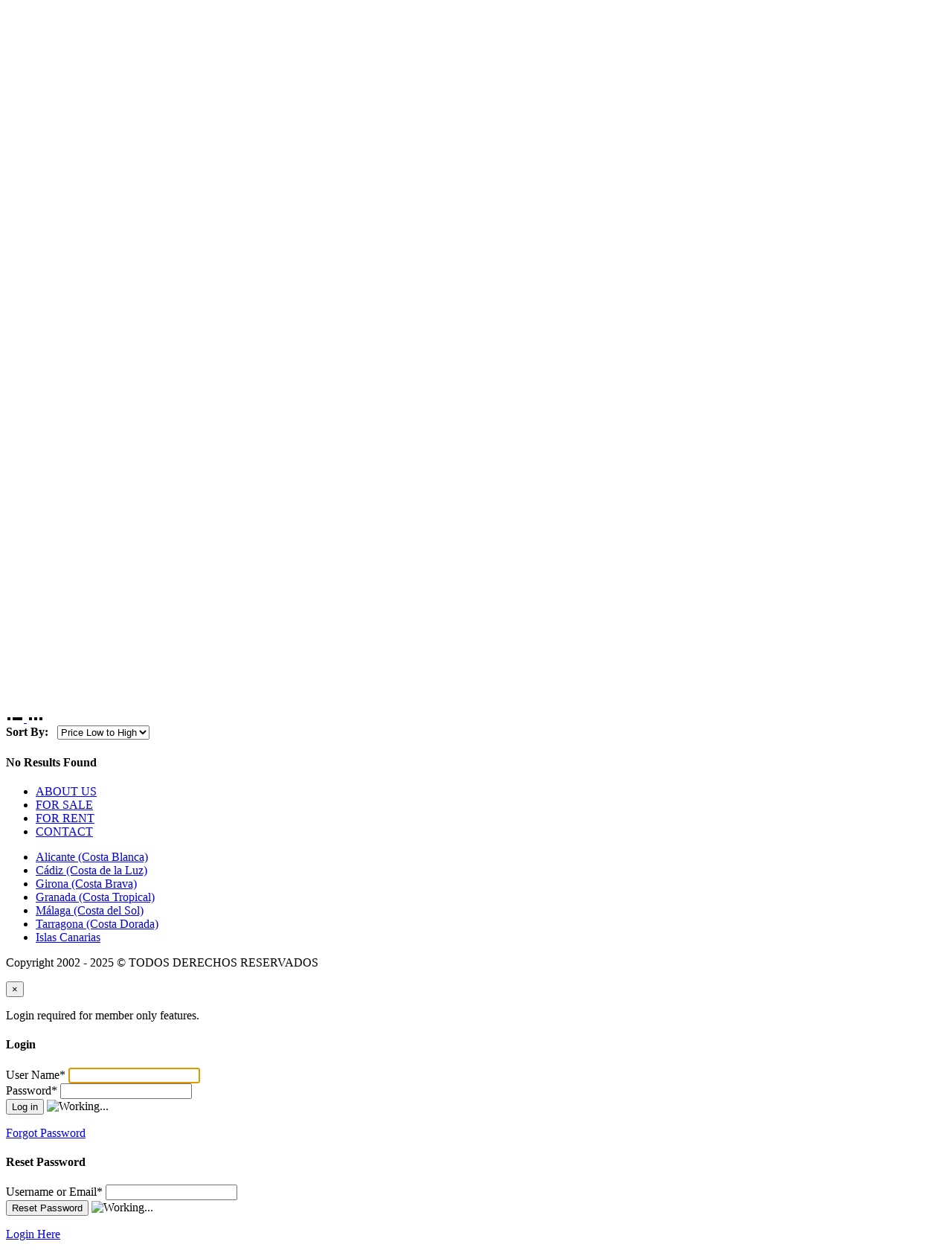

--- FILE ---
content_type: text/html; charset=UTF-8
request_url: https://spainrealty.es/en/property-city/pals-es-en/
body_size: 11477
content:
<!doctype html>
<!--[if lt IE 7]> <html class="lt-ie9 lt-ie8 lt-ie7"  prefix="og: http://ogp.me/ns#"> <![endif]-->
<!--[if IE 7]>    <html class="lt-ie9 lt-ie8"  prefix="og: http://ogp.me/ns#"> <![endif]-->
<!--[if IE 8]>    <html class="lt-ie9"  prefix="og: http://ogp.me/ns#"> <![endif]-->
<!--[if gt IE 8]><!--> <html  prefix="og: http://ogp.me/ns#"> <!--<![endif]-->
<head>
	<meta name="yandex-verification" content="f1f44235c93e9d25" />
    <meta charset="UTF-8">
	<meta name="viewport" content="width=device-width, initial-scale=1.0">
	<meta http-equiv="Content-Security-Policy" content="upgrade-insecure-requests">
	<link rel="profile" href="http://gmpg.org/xfn/11">
	<meta name="format-detection" content="telephone=no">

    <title>Pals Archives - SPAIN REALTY ESTATE</title>

<link rel="stylesheet" href="https://spainrealty.es/wp-content/plugins/sitepress-multilingual-cms/res/css/language-selector.css?v=3.5.1.1" type="text/css" media="all" />

<!-- This site is optimized with the Yoast SEO plugin v3.8 - https://yoast.com/wordpress/plugins/seo/ -->
<link rel="canonical" href="https://spainrealty.es/en/property-city/pals-es-en/" />
<meta property="og:locale" content="en_US" />
<meta property="og:type" content="object" />
<meta property="og:title" content="Pals Archives - SPAIN REALTY ESTATE" />
<meta property="og:url" content="https://spainrealty.es/en/property-city/pals-es-en/" />
<meta property="og:site_name" content="SPAIN REALTY ESTATE" />
<meta name="twitter:card" content="summary" />
<meta name="twitter:title" content="Pals Archives - SPAIN REALTY ESTATE" />
<!-- / Yoast SEO plugin. -->

<link rel='dns-prefetch' href='//s.w.org' />
<link rel="alternate" type="application/rss+xml" title="SPAIN REALTY ESTATE &raquo; Feed" href="https://spainrealty.es/en/feed/" />
<link rel="alternate" type="application/rss+xml" title="SPAIN REALTY ESTATE &raquo; Comments Feed" href="https://spainrealty.es/en/comments/feed/" />
<link rel="alternate" type="application/rss+xml" title="SPAIN REALTY ESTATE &raquo; Pals Property City Feed" href="https://spainrealty.es/en/property-city/pals-es-en/feed/" />
		<script type="text/javascript">
			window._wpemojiSettings = {"baseUrl":"https:\/\/s.w.org\/images\/core\/emoji\/2\/72x72\/","ext":".png","svgUrl":"https:\/\/s.w.org\/images\/core\/emoji\/2\/svg\/","svgExt":".svg","source":{"concatemoji":"https:\/\/spainrealty.es\/wp-includes\/js\/wp-emoji-release.min.js"}};
			!function(e,o,t){var a,n,r;function i(e){var t=o.createElement("script");t.src=e,t.type="text/javascript",o.getElementsByTagName("head")[0].appendChild(t)}for(r=Array("simple","flag","unicode8","diversity","unicode9"),t.supports={everything:!0,everythingExceptFlag:!0},n=0;n<r.length;n++)t.supports[r[n]]=function(e){var t,a,n=o.createElement("canvas"),r=n.getContext&&n.getContext("2d"),i=String.fromCharCode;if(!r||!r.fillText)return!1;switch(r.textBaseline="top",r.font="600 32px Arial",e){case"flag":return(r.fillText(i(55356,56806,55356,56826),0,0),n.toDataURL().length<3e3)?!1:(r.clearRect(0,0,n.width,n.height),r.fillText(i(55356,57331,65039,8205,55356,57096),0,0),a=n.toDataURL(),r.clearRect(0,0,n.width,n.height),r.fillText(i(55356,57331,55356,57096),0,0),a!==n.toDataURL());case"diversity":return r.fillText(i(55356,57221),0,0),a=(t=r.getImageData(16,16,1,1).data)[0]+","+t[1]+","+t[2]+","+t[3],r.fillText(i(55356,57221,55356,57343),0,0),a!=(t=r.getImageData(16,16,1,1).data)[0]+","+t[1]+","+t[2]+","+t[3];case"simple":return r.fillText(i(55357,56835),0,0),0!==r.getImageData(16,16,1,1).data[0];case"unicode8":return r.fillText(i(55356,57135),0,0),0!==r.getImageData(16,16,1,1).data[0];case"unicode9":return r.fillText(i(55358,56631),0,0),0!==r.getImageData(16,16,1,1).data[0]}return!1}(r[n]),t.supports.everything=t.supports.everything&&t.supports[r[n]],"flag"!==r[n]&&(t.supports.everythingExceptFlag=t.supports.everythingExceptFlag&&t.supports[r[n]]);t.supports.everythingExceptFlag=t.supports.everythingExceptFlag&&!t.supports.flag,t.DOMReady=!1,t.readyCallback=function(){t.DOMReady=!0},t.supports.everything||(a=function(){t.readyCallback()},o.addEventListener?(o.addEventListener("DOMContentLoaded",a,!1),e.addEventListener("load",a,!1)):(e.attachEvent("onload",a),o.attachEvent("onreadystatechange",function(){"complete"===o.readyState&&t.readyCallback()})),(a=t.source||{}).concatemoji?i(a.concatemoji):a.wpemoji&&a.twemoji&&(i(a.twemoji),i(a.wpemoji)))}(window,document,window._wpemojiSettings);
		</script>
		<style type="text/css">
img.wp-smiley,
img.emoji {
	display: inline !important;
	border: none !important;
	box-shadow: none !important;
	height: 1em !important;
	width: 1em !important;
	margin: 0 .07em !important;
	vertical-align: -0.1em !important;
	background: none !important;
	padding: 0 !important;
}
</style>
<link rel='stylesheet' id='contact-form-7-css'  href='https://spainrealty.es/wp-content/plugins/contact-form-7/includes/css/styles.css' type='text/css' media='all' />
<link rel='stylesheet' id='lidd_mc-css'  href='https://spainrealty.es/wp-content/plugins/responsive-mortgage-calculator/css/style.css' type='text/css' media='screen' />
<link rel='stylesheet' id='bootstrap-css-css'  href='https://spainrealty.es/wp-content/themes/realhomes3/css/bootstrap.css' type='text/css' media='all' />
<link rel='stylesheet' id='responsive-css-css'  href='https://spainrealty.es/wp-content/themes/realhomes3/css/responsive.css' type='text/css' media='all' />
<link rel='stylesheet' id='font-awesome-css'  href='https://spainrealty.es/wp-content/plugins/js_composer/assets/lib/bower/font-awesome/css/font-awesome.min.css' type='text/css' media='all' />
<link rel='stylesheet' id='flexslider-css'  href='https://spainrealty.es/wp-content/themes/realhomes3/js/flexslider/flexslider.css' type='text/css' media='all' />
<link rel='stylesheet' id='pretty-photo-css-css'  href='https://spainrealty.es/wp-content/themes/realhomes3/js/prettyphoto/css/prettyPhoto.css' type='text/css' media='all' />
<link rel='stylesheet' id='swipebox-css'  href='https://spainrealty.es/wp-content/themes/realhomes3/js/swipebox/css/swipebox.min.css' type='text/css' media='all' />
<link rel='stylesheet' id='select2-css'  href='https://spainrealty.es/wp-content/themes/realhomes3/js/select2/select2.css' type='text/css' media='all' />
<link rel='stylesheet' id='main-css-css'  href='https://spainrealty.es/wp-content/themes/realhomes3/css/main.css' type='text/css' media='all' />
<link rel='stylesheet' id='custom-responsive-css-css'  href='https://spainrealty.es/wp-content/themes/realhomes3/css/custom-responsive.css' type='text/css' media='all' />
<link rel='stylesheet' id='vc-css-css'  href='https://spainrealty.es/wp-content/themes/realhomes3/css/visual-composer.css' type='text/css' media='all' />
<link rel='stylesheet' id='parent-default-css'  href='https://spainrealty.es/wp-content/themes/realhomes3/style.css' type='text/css' media='all' />
<link rel='stylesheet' id='parent-custom-css'  href='https://spainrealty.es/wp-content/themes/realhomes3/css/custom.css' type='text/css' media='all' />
<script type='text/javascript' src='https://spainrealty.es/wp-includes/js/jquery/jquery.js'></script>
<script type='text/javascript' src='https://spainrealty.es/wp-includes/js/jquery/jquery-migrate.min.js'></script>
<script type='text/javascript' src='https://spainrealty.es/wp-content/themes/realhomes3/js/flexslider/jquery.flexslider-min.js'></script>
<script type='text/javascript' src='https://spainrealty.es/wp-content/themes/realhomes3/js/elastislide/jquery.easing.1.3.js'></script>
<script type='text/javascript' src='https://spainrealty.es/wp-content/themes/realhomes3/js/elastislide/jquery.elastislide.js'></script>
<script type='text/javascript' src='https://spainrealty.es/wp-content/themes/realhomes3/js/prettyphoto/jquery.prettyPhoto.js'></script>
<script type='text/javascript' src='https://spainrealty.es/wp-content/themes/realhomes3/js/swipebox/js/jquery.swipebox.min.js'></script>
<script type='text/javascript' src='https://spainrealty.es/wp-content/themes/realhomes3/js/sticky-kit/sticky-kit.min.js'></script>
<script type='text/javascript' src='https://spainrealty.es/wp-content/themes/realhomes3/js/jquery.jcarousel.min.js'></script>
<script type='text/javascript' src='https://spainrealty.es/wp-content/themes/realhomes3/js/jquery.validate.min.js'></script>
<script type='text/javascript' src='https://spainrealty.es/wp-content/themes/realhomes3/js/jquery.form.js'></script>
<script type='text/javascript' src='https://spainrealty.es/wp-content/themes/realhomes3/js/select2/select2.full.min.js'></script>
<script type='text/javascript' src='https://spainrealty.es/wp-content/themes/realhomes3/js/jquery.transit.min.js'></script>
<script type='text/javascript' src='https://spainrealty.es/wp-content/themes/realhomes3/js/bootstrap.min.js'></script>
<link rel='https://api.w.org/' href='https://spainrealty.es/en/wp-json/' />
<link rel="EditURI" type="application/rsd+xml" title="RSD" href="https://spainrealty.es/xmlrpc.php?rsd" />
<link rel="wlwmanifest" type="application/wlwmanifest+xml" href="https://spainrealty.es/wp-includes/wlwmanifest.xml" /> 
<meta name="generator" content="WordPress 4.6.30" />
<!-- start Simple Custom CSS and JS -->
<script type="text/javascript">
jQuery(document).ready(function( $ ){
  if ($('#wpcf7-f13824-o1').length > 0) {
var wpcf7Elm = document.getElementById( 'wpcf7-f13824-o1' );
wpcf7Elm.addEventListener( 'wpcf7mailsent', function( event ) {
  //console.log(event);  
  location = 'https://spainrealty.es/gracias-por-su-solicitud/';
}, false );
}   
});

</script></script>
<!-- end Simple Custom CSS and JS -->
<meta name="generator" content="WPML ver:3.5.1.1 stt:1,2;" />

<style type="text/css">#lang_sel_list a.lang_sel_sel, #lang_sel_list a.lang_sel_sel:visited{color:#444444;}#lang_sel_list a:hover, #lang_sel_list a.lang_sel_sel:hover{color:#000000;}#lang_sel_list a.lang_sel_sel, #lang_sel_list a.lang_sel_sel:visited{background-color:#ffffff;}#lang_sel_list a.lang_sel_sel:hover{background-color:#eeeeee;}#lang_sel_list ul a.lang_sel_other, #lang_sel_list ul a.lang_sel_other:visited{color:#444444;}#lang_sel_list ul a.lang_sel_other:hover{color:#000000;}#lang_sel_list ul a.lang_sel_other, #lang_sel li ul a:link, #lang_sel_list ul a.lang_sel_other:visited{background-color:#ffffff;}#lang_sel_list ul a.lang_sel_other:hover{background-color:#eeeeee;}#lang_sel_list a, #lang_sel_list a:visited{border-color:#cdcdcd;} #lang_sel_list  ul{border-top:1px solid #cdcdcd;}</style>
			<script type="text/javascript">
				var RecaptchaOptions = {
					theme : 'custom', custom_theme_widget : 'recaptcha_widget'
				};
			</script>
					<!--[if lt IE 9]>
		<script src="https://html5shim.googlecode.com/svn/trunk/html5.js"></script>
		<![endif]-->
		<meta name="generator" content="Powered by Visual Composer - drag and drop page builder for WordPress."/>
<!--[if lte IE 9]><link rel="stylesheet" type="text/css" href="https://spainrealty.es/wp-content/plugins/js_composer/assets/css/vc_lte_ie9.min.css" media="screen"><![endif]--><!--[if IE  8]><link rel="stylesheet" type="text/css" href="https://spainrealty.es/wp-content/plugins/js_composer/assets/css/vc-ie8.min.css" media="screen"><![endif]--><link rel="icon" href="https://spainrealty.es/wp-content/uploads/2023/03/cropped-DiseÃ±o_sin_tÃ­tulo-21-removebg-preview-150x150.png" sizes="32x32" />
<link rel="icon" href="https://spainrealty.es/wp-content/uploads/2023/03/cropped-DiseÃ±o_sin_tÃ­tulo-21-removebg-preview.png" sizes="192x192" />
<link rel="apple-touch-icon-precomposed" href="https://spainrealty.es/wp-content/uploads/2023/03/cropped-DiseÃ±o_sin_tÃ­tulo-21-removebg-preview.png" />
<meta name="msapplication-TileImage" content="https://spainrealty.es/wp-content/uploads/2023/03/cropped-DiseÃ±o_sin_tÃ­tulo-21-removebg-preview.png" />
		<!-- Facebook Pixel Code -->
		<script>
						!function(f,b,e,v,n,t,s){if(f.fbq)return;n=f.fbq=function(){n.callMethod?
				n.callMethod.apply(n,arguments):n.queue.push(arguments)};if(!f._fbq)f._fbq=n;
				n.push=n;n.loaded=!0;n.version='2.0';n.queue=[];t=b.createElement(e);t.async=!0;
				t.src=v;s=b.getElementsByTagName(e)[0];s.parentNode.insertBefore(t,s)}(window,
				document,'script','https://connect.facebook.net/en_US/fbevents.js');
			
			var aepc_pixel = {"pixel_id":"149841388956914","user":[],"enable_advanced_events":"yes","fire_delay":"0"},
				aepc_pixel_args = {},
				aepc_extend_args = function( args ) {
					if ( typeof args === 'undefined' ) {
						args = {};
					}

					for(var key in aepc_pixel_args)
						args[key] = aepc_pixel_args[key];

					return args;
				};

			// Extend args
			if ( 'yes' === aepc_pixel.enable_advanced_events ) {
				aepc_pixel_args = {
					userAgent: navigator.userAgent,
					language: navigator.language
				};

				if ( document.referrer.indexOf( document.domain ) < 0 ) {
					aepc_pixel_args.referrer = document.referrer;
				}
			}

			fbq('init', aepc_pixel.pixel_id, aepc_pixel.user);

						setTimeout( function() {
				fbq('track', "PageView", aepc_pixel_args);
			}, aepc_pixel.fire_delay * 1000 );
		</script>
				<noscript><img height="1" width="1" style="display:none"
		               src="https://www.facebook.com/tr?id=149841388956914&ev=PageView&noscript=1"
			/></noscript>
				<!-- End Facebook Pixel Code -->
		<noscript><style type="text/css"> .wpb_animate_when_almost_visible { opacity: 1; }</style></noscript>	<!-- Facebook Pixel Code -->
	<script>
	!function(f,b,e,v,n,t,s)
	{if(f.fbq)return;n=f.fbq=function(){n.callMethod?
	n.callMethod.apply(n,arguments):n.queue.push(arguments)};
	if(!f._fbq)f._fbq=n;n.push=n;n.loaded=!0;n.version='2.0';
	n.queue=[];t=b.createElement(e);t.async=!0;
	t.src=v;s=b.getElementsByTagName(e)[0];
	s.parentNode.insertBefore(t,s)}(window,document,'script',
	'https://connect.facebook.net/en_US/fbevents.js');
	fbq('init', '149841388956914'); 
	fbq('track', 'PageView');
	</script>
	<noscript>
	 <img height="1" width="1" 
	src="https://www.facebook.com/tr?id=149841388956914&ev=PageView
	&noscript=1"/>
	</noscript>
	<!-- End Facebook Pixel Code -->
</head>
<body class="archive tax-property-city term-pals-es-en term-538 wpb-js-composer js-comp-ver-4.11.2.1 vc_responsive">

        <!-- Start Header -->
        <div class="header-wrapper">

            <div class="container"><!-- Start Header Container -->

                <header id="header" class="clearfix">

                    <div id="header-top" class="clearfix">
                        
		<div id="lang_sel_list" class="lang_sel_list_horizontal">
			<ul>
				<li class="icl-es"><a href="https://spainrealty.es/property-city/pals-es/"  class="lang_sel_other"><img  class="iclflag" src="https://spainrealty.es/wp-content/plugins/sitepress-multilingual-cms/res/flags/es.png" alt="es" title="Español" />&nbsp;</a></li><li class="icl-en"><a href="https://spainrealty.es/en/property-city/pals-es-en/"  class="lang_sel_sel"><img  class="iclflag" src="https://spainrealty.es/wp-content/plugins/sitepress-multilingual-cms/res/flags/en.png" alt="en" title="English" />&nbsp;</a></li>			</ul>
		</div>
	                            <h2 id="contact-email">
                                <svg xmlns="http://www.w3.org/2000/svg" xmlns:xlink="http://www.w3.org/1999/xlink" version="1.1" id="Layer_1" x="0px" y="0px" width="16px" height="16px" viewBox="0 0 24 24" enable-background="new 0 0 24 24" xml:space="preserve">
<path class="path" d="M8.174 15.926l-6.799 5.438c-0.431 0.346-0.501 0.975-0.156 1.406s0.974 0.5 1.4 0.156l7.211-5.769L8.174 15.926z"/>
<path class="path" d="M15.838 15.936l-1.685 1.214l7.222 5.777c0.433 0.3 1.1 0.3 1.406-0.156c0.345-0.432 0.274-1.061-0.157-1.406 L15.838 15.936z"/>
<polygon class="path" points="1,10.2 1.6,10.9 12,2.6 22,10.6 22,22 2,22 2,10.2 1,10.2 1.6,10.9 1,10.2 0,10.2 0,24 24,24 24,9.7 12,0 0,9.7 0,10.2 1,10.2 1,10.2"/>
<polygon class="path" points="23.6,11.7 12.6,19.7 11.4,19.7 0.4,11.7 0.4,11.7 0.4,11.7 1.6,10.1 12,17.6 22.4,10.1"/>
</svg>
Email us at :
                                <a href="mailto:in&#102;&#111;&#64;s&#112;a&#105;n&#114;&#101;&#97;&#108;&#116;&#121;.&#101;s">inf&#111;&#64;&#115;pa&#105;&#110;&#114;&#101;&#97;lty&#46;&#101;&#115;</a>
                            </h2>
                            

                        <!-- Social Navigation -->
                            <ul class="social_networks clearfix">
                            <li class="instagram">
                    <a target="_blank" href="https://www.instagram.com/spainrealtyestate/" style="border-left: none;"> <img src="https://spainrealty.es/wp-content/themes/realhomes3/images/instagram.png" style="height: 58%;"/></a>
                </li>
                                <li class="facebook">
<!--                    <a target="_blank" href="--><!--"><i class="fa fa-facebook fa-lg"></i></a>-->
                    <a target="_blank" href="https://www.facebook.com/SpainRealtyEstate/"> <img src="https://spainrealty.es/wp-content/themes/realhomes3/images/facebook.png" style="height: 58%;"/></a>
                </li>
                                <li class="skype">
<!--                    <a target="_blank" href="--><!--"> <i class="fa fa-pinterest fa-lg"></i></a>-->
                    <a target="_blank" href="https://wa.me/34686053539" title="+34/ 686 05 35 39"> <img src="https://spainrealty.es/wp-content/themes/realhomes3/images/whatsapp.png" style="height: 68%;"/></a>
                </li>
                                <li class="skype">
<!--                    <a target="_blank" href="--><!--"> <i class="fa fa-rss fa-lg"></i></a>-->
                    <a target="_blank" href="https://t.me/SpainRealtyEstate" title="+34/ 686 05 35 39" > <img src="https://spainrealty.es/wp-content/themes/realhomes3/images/telegram.png" style="height: 62%;"/>
</a>
                </li>
                
    </ul>
                      
                  
                        <!-- User Navigation -->
                                                

                    </div>

                    <!-- Logo -->
                    <div id="logo">

                                                    <a title="SPAIN REALTY ESTATE" href="https://spainrealty.es/en">
                                <img src="https://spainrealty.es/wp-content/uploads/2023/03/Backup_of_Estate-1.png" alt="SPAIN REALTY ESTATE">
                            </a>
                            <h2 class="logo-heading only-for-print">
                                <a href="https://spainrealty.es/en"  title="SPAIN REALTY ESTATE">
                                    SPAIN REALTY ESTATE                                </a>
                            </h2>
                            <div class="tag-line"><span>AGENCIA INMOBILIARIA</span></div>                    </div>


                    <div class="menu-and-contact-wrap">
                        <h2  class="contact-number "><i class="fa fa-phone"></i><span class="desktop-version">+34 951 43 63 57</span><a class="mobile-version" href="tel://+34 951 43 63 57" title="Make a Call">+34 951 43 63 57</a><span class="outer-strip"></span></h2>
                        <!-- Start Main Menu-->
                        <nav class="main-menu">
                            <div class="menu-main-menu-en-container"><ul id="menu-main-menu-en" class="clearfix"><li id="menu-item-11722" class="menu-item menu-item-type-post_type menu-item-object-page menu-item-11722"><a href="https://spainrealty.es/en/about-us-spain-realty-estate/">ABOUT US</a></li>
<li id="menu-item-29619" class="menu-item menu-item-type-post_type menu-item-object-page menu-item-has-children menu-item-29619"><a href="https://spainrealty.es/en/for-sale-costa-del-sol-spain/">FOR SALE</a>
<ul class="sub-menu">
	<li id="menu-item-31024" class="menu-item menu-item-type-custom menu-item-object-custom menu-item-31024"><a href="https://spainrealty.es/en/top-10-sale-costa-del-sol/">TOP 10</a></li>
	<li id="menu-item-30733" class="menu-item menu-item-type-post_type menu-item-object-page menu-item-30733"><a href="https://spainrealty.es/en/apartment-sale-costa-del-sol-malaga/">Apartment</a></li>
	<li id="menu-item-30737" class="menu-item menu-item-type-post_type menu-item-object-page menu-item-30737"><a href="https://spainrealty.es/en/penthouse-sale-costa-del-sol-malaga/">Penthouse</a></li>
	<li id="menu-item-63998" class="menu-item menu-item-type-post_type menu-item-object-page menu-item-63998"><a href="https://spainrealty.es/en/townhouse-sale-costa-del-sol/">Townhouse</a></li>
	<li id="menu-item-30732" class="menu-item menu-item-type-post_type menu-item-object-page menu-item-30732"><a href="https://spainrealty.es/en/villa-sale-costa-del-sol-malaga/">Villa</a></li>
	<li id="menu-item-30731" class="menu-item menu-item-type-post_type menu-item-object-page menu-item-30731"><a href="https://spainrealty.es/en/payments/">Plot</a></li>
	<li id="menu-item-30730" class="menu-item menu-item-type-post_type menu-item-object-page menu-item-30730"><a href="https://spainrealty.es/en/commercial-spain-realty-estate/">Commercial</a></li>
	<li id="menu-item-30729" class="menu-item menu-item-type-post_type menu-item-object-page menu-item-30729"><a href="https://spainrealty.es/en/new-development/">New Developments</a></li>
</ul>
</li>
<li id="menu-item-29615" class="menu-item menu-item-type-post_type menu-item-object-page menu-item-has-children menu-item-29615"><a href="https://spainrealty.es/en/for-rent-spanish-coast/">FOR RENT</a>
<ul class="sub-menu">
	<li id="menu-item-48497" class="menu-item menu-item-type-post_type menu-item-object-page menu-item-48497"><a href="https://spainrealty.es/en/rent-apartments-spanish-coast/">Apartments</a></li>
	<li id="menu-item-48496" class="menu-item menu-item-type-post_type menu-item-object-page menu-item-48496"><a href="https://spainrealty.es/en/villas-rental-spanish-coast/">Villas</a></li>
</ul>
</li>
<li id="menu-item-29607" class="menu-item menu-item-type-custom menu-item-object-custom menu-item-29607"><a href="https://spainrealty.es/en/property-search-on-the-spanish-coast/">SEARCH</a></li>
<li id="menu-item-29608" class="menu-item menu-item-type-custom menu-item-object-custom menu-item-has-children menu-item-29608"><a>DESTINATION</a>
<ul class="sub-menu">
	<li id="menu-item-48398" class="menu-item menu-item-type-custom menu-item-object-custom menu-item-48398"><a href="https://spainrealty.es/en/property-search-on-the-spanish-coast/?location=canarias-en-2">Canarias</a></li>
	<li id="menu-item-48403" class="menu-item menu-item-type-custom menu-item-object-custom menu-item-48403"><a href="https://spainrealty.es/en/property-search-on-the-spanish-coast/?location=costa-blanca-en">Costa Blanca</a></li>
	<li id="menu-item-48399" class="menu-item menu-item-type-custom menu-item-object-custom menu-item-48399"><a href="https://spainrealty.es/en/property-search-on-the-spanish-coast/?location=costa-brava-en">Costa Brava</a></li>
	<li id="menu-item-48401" class="menu-item menu-item-type-custom menu-item-object-custom menu-item-48401"><a href="https://spainrealty.es/en/property-search-on-the-spanish-coast/?location=costa-dorada-en-2">Costa Dorada</a></li>
	<li id="menu-item-48400" class="menu-item menu-item-type-custom menu-item-object-custom menu-item-48400"><a href="https://spainrealty.es/en/property-search-on-the-spanish-coast/?location=costa-del-sol-en">Costa del Sol</a></li>
	<li id="menu-item-49692" class="menu-item menu-item-type-custom menu-item-object-custom menu-item-49692"><a href="https://spainrealty.es/en/property-search-on-the-spanish-coast/?location=cadiz-en-2">Costa de la Luz</a></li>
	<li id="menu-item-48402" class="menu-item menu-item-type-custom menu-item-object-custom menu-item-48402"><a href="https://spainrealty.es/en/property-search-on-the-spanish-coast/?location=granada-en">Costa Tropical</a></li>
</ul>
</li>
<li id="menu-item-11723" class="menu-item menu-item-type-post_type menu-item-object-page menu-item-11723"><a href="https://spainrealty.es/en/contact-us-spain-realty-estate/">CONTACT</a></li>
</ul></div>                        </nav>
                        <!-- End Main Menu -->
                    </div>

                </header>

            </div> <!-- End Header Container -->

        </div><!-- End Header -->

    <div class="page-head" style="background-repeat: no-repeat;background-position: center top;background-image: url('https://spainrealty.es/wp-content/uploads/2017/10/fon-este-385t.jpg'); background-size: cover; ">
    <!--pre>
      </pre-->
                <div class="container">
            <div class="wrap clearfix">
                <p class="page-title"><span class="h1">Pals</span></p>
                            </div>
        </div>
            </div><!-- End Page Head -->
    <div class="container contents listing-grid-layout">
        <div class="row">
            <div class="span9 main-wrap">

                <!-- Main Content -->
                <div class="main">

                    <section class="listing-layout property-grid">

                        <div class="view-type clearfix">
        <a class="list active" href="https://spainrealty.es:443/en/property-city/pals-es-en/?view=list">
        <!DOCTYPE svg PUBLIC "-//W3C//DTD SVG 1.1//EN" "http://www.w3.org/Graphics/SVG/1.1/DTD/svg11.dtd">
<svg version="1.1" id="Layer_1" xmlns="http://www.w3.org/2000/svg" xmlns:xlink="http://www.w3.org/1999/xlink" x="0px" y="0px"
	 width="24px" height="24px" viewBox="0 0 24 24" enable-background="new 0 0 24 24" xml:space="preserve">
<rect class="boxes" x="9" y="3" width="13" height="4"/>
<rect class="boxes" x="9" y="10" width="13" height="4"/>
<rect class="boxes" x="9" y="17" width="13" height="4"/>
<rect class="boxes" x="2" y="3" width="4" height="4"/>
<rect class="boxes" x="2" y="10" width="4" height="4"/>
<rect class="boxes" x="2" y="17" width="4" height="4"/>
<path fill="none" d="M0,0h24v24H0V0z"/>
</svg>    </a>
    <a class="grid " href="https://spainrealty.es:443/en/property-city/pals-es-en/?view=grid">
        <!DOCTYPE svg PUBLIC "-//W3C//DTD SVG 1.1//EN" "http://www.w3.org/Graphics/SVG/1.1/DTD/svg11.dtd">
<svg version="1.1" id="Layer_1" xmlns="http://www.w3.org/2000/svg" xmlns:xlink="http://www.w3.org/1999/xlink" x="0px" y="0px"
	 width="24px" height="24px" viewBox="0 0 24 24" enable-background="new 0 0 24 24" xml:space="preserve">
<rect class="boxes" x="10" y="3" width="4" height="4"/>
<rect class="boxes" x="10" y="10" width="4" height="4"/>
<rect class="boxes" x="10" y="17" width="4" height="4"/>
<rect class="boxes" x="17" y="3" width="4" height="4"/>
<rect class="boxes" x="17" y="10" width="4" height="4"/>
<rect class="boxes" x="17" y="17" width="4" height="4"/>
<rect class="boxes" x="3" y="3" width="4" height="4"/>
<rect class="boxes" x="3" y="10" width="4" height="4"/>
<rect class="boxes" x="3" y="17" width="4" height="4"/>
<path fill="none" d="M0,0h24v24H0V0z"/>
</svg>
    </a>
</div>
                        <div class="list-container clearfix">
                            <div class="sort-controls">
    <strong>Sort By:</strong>
    &nbsp;
        <select name="sort-properties" id="sort-properties">
        <option value="default">Default Order</option>
        <option value="price-asc" selected>Price Low to High</option>
        <option value="price-desc" >Price High to Low</option>
        <option value="date-asc" >Date Old to New</option>
        <option value="date-desc" >Date New to Old</option>
    </select>
</div>                                <div class="alert-wrapper">
                                    <h4>No Results Found</h4>
                                </div>
                                                        </div>

                        
                    </section>

                </div><!-- End Main Content -->

            </div> <!-- End span9 -->

            <div class="span3 sidebar-wrap">

    <!-- Sidebar -->
    <aside class="sidebar">
            </aside>
    <!-- End Sidebar -->

</div>
        </div><!-- End contents row -->
    </div>

   <!--pre>
</pre-->

<!-- Start Footer -->
<footer id="footer-wrapper">

       <div id="footer" class="container">
<!--div class="row" style="margin-bottom:25px;"> <div class="span4 offset6 text-center"><span class="h3">POPULAR RESORTS</span></div>  </div-->
                <div class="row">

                        <div class="span3">
                                                    </div>

                        <div class="span3">
                            <section id="nav_menu-18" class="widget clearfix widget_nav_menu"><div class="menu-footer-agencia-menu-es-ingles-container"><ul id="menu-footer-agencia-menu-es-ingles" class="menu"><li id="menu-item-54400" class="menu-item menu-item-type-post_type menu-item-object-page menu-item-54400"><a href="https://spainrealty.es/en/about-us-spain-realty-estate/">ABOUT US</a></li>
<li id="menu-item-54402" class="menu-item menu-item-type-post_type menu-item-object-page menu-item-54402"><a href="https://spainrealty.es/en/for-sale-costa-del-sol-spain/">FOR SALE</a></li>
<li id="menu-item-54401" class="menu-item menu-item-type-post_type menu-item-object-page menu-item-54401"><a href="https://spainrealty.es/en/for-rent-spanish-coast/">FOR RENT</a></li>
<li id="menu-item-54403" class="menu-item menu-item-type-post_type menu-item-object-page menu-item-54403"><a href="https://spainrealty.es/en/contact-us-spain-realty-estate/">CONTACT</a></li>
</ul></div></section>                        </div>

                        <div class="clearfix visible-tablet"></div>

                        <div class="span3">
                            <section id="nav_menu-19" class="widget clearfix widget_nav_menu"><div class="menu-footer-city-menu-es-ingles-container"><ul id="menu-footer-city-menu-es-ingles" class="menu"><li id="menu-item-54393" class="menu-item menu-item-type-custom menu-item-object-custom menu-item-54393"><a href="https://spainrealty.es/en/property-search-on-the-spanish-coast/?location=costa-blanca-en">Alicante (Costa Blanca)</a></li>
<li id="menu-item-54394" class="menu-item menu-item-type-custom menu-item-object-custom menu-item-54394"><a href="https://spainrealty.es/en/property-search-on-the-spanish-coast/?location=cadiz-en-2">Cádiz (Costa de la Luz)</a></li>
<li id="menu-item-54395" class="menu-item menu-item-type-custom menu-item-object-custom menu-item-54395"><a href="https://spainrealty.es/en/property-search-on-the-spanish-coast/?location=costa-brava-en">Girona (Costa Brava)</a></li>
<li id="menu-item-54396" class="menu-item menu-item-type-custom menu-item-object-custom menu-item-54396"><a href="https://spainrealty.es/en/property-search-on-the-spanish-coast/?location=granada-en">Granada (Costa Tropical)</a></li>
<li id="menu-item-54397" class="menu-item menu-item-type-custom menu-item-object-custom menu-item-54397"><a href="https://spainrealty.es/en/property-search-on-the-spanish-coast/?location=costa-del-sol-en">Málaga (Costa del Sol)</a></li>
<li id="menu-item-54398" class="menu-item menu-item-type-custom menu-item-object-custom menu-item-54398"><a href="https://spainrealty.es/en/property-search-on-the-spanish-coast/?location=costa-dorada-en">Tarragona (Costa Dorada)</a></li>
<li id="menu-item-54399" class="menu-item menu-item-type-custom menu-item-object-custom menu-item-54399"><a href="https://spainrealty.es/en/property-search-on-the-spanish-coast/?location=canarias-en">Islas Canarias</a></li>
</ul></div></section>                        </div>

                        <div class="span3">
                            <section id="text-7" class="widget clearfix widget_text">			<div class="textwidget">  </div>
		</section>                        </div>
                </div>

       </div>

        <!-- Footer Bottom -->
        <div id="footer-bottom" class="container">

                <div class="row">
                        <div class="span6">
                                                    </div>
                        <div class="span6">
                            <p class="designed-by">Copyright 2002 - 2025 © TODOS DERECHOS RESERVADOS</p>                        </div>
                </div>

        </div>
        <!-- End Footer Bottom -->

</footer><!-- End Footer -->

<!-- Login Modal -->
<div id="login-modal" class="forms-modal modal hide fade" tabindex="-1" role="dialog" aria-hidden="true">

    <div class="modal-header">
        <button type="button" class="close" data-dismiss="modal" aria-hidden="true">×</button>
        <p>Login required for member only features.</p>
    </div>

    <!-- start of modal body -->
    <div class="modal-body">

        <!-- login section -->
        <div class="login-section modal-section">
            <h4>Login</h4>
            <form id="login-form" class="login-form" action="https://spainrealty.es/wp-admin/admin-ajax.php" method="post" enctype="multipart/form-data">
                <div class="form-option">
                    <label for="username">User Name<span>*</span></label>
                    <input id="username" name="log" type="text" class="required" title="* Provide user name!" autofocus required/>
                </div>
                <div class="form-option">
                    <label for="password">Password<span>*</span></label>
                    <input id="password" name="pwd" type="password" class="required" title="* Provide password!" required/>
                </div>
                <input type="hidden" name="action" value="inspiry_ajax_login" />
                <input type="hidden" id="inspiry-secure-login" name="inspiry-secure-login" value="56ec6c32a2" /><input type="hidden" name="_wp_http_referer" value="/en/property-city/pals-es-en/" /><input type="hidden" name="redirect_to" value="https://spainrealty.es/en" />                <input type="hidden" name="user-cookie" value="1" />
                <input type="submit" id="login-button" name="submit" value="Log in" class="real-btn login-btn" />
                <img id="login-loader" class="modal-loader" src="https://spainrealty.es/wp-content/themes/realhomes3/images/ajax-loader.gif" alt="Working...">
                <div>
                    <div id="login-message" class="modal-message"></div>
                    <div id="login-error" class="modal-error"></div>
                </div>
            </form>

            <div class="inspiry-social-login">
                            </div>

            <p>
                                <a class="activate-section" data-section="forgot-section" href="#">Forgot Password</a>
            </p>
        </div>

        <!-- forgot section -->
        <div class="forgot-section modal-section">
            <h4>Reset Password</h4>
            <form action="https://spainrealty.es/wp-admin/admin-ajax.php" id="forgot-form"  method="post" enctype="multipart/form-data">
                <div class="form-option">
                    <label for="reset_username_or_email">Username or Email<span>*</span></label>
                    <input id="reset_username_or_email" name="reset_username_or_email" type="text" class="required" title="* Provide username or email!" required/>
                </div>
                <input type="hidden" name="action" value="inspiry_ajax_forgot" />
                <input type="hidden" name="user-cookie" value="1" />
                <input type="submit"  id="forgot-button" name="user-submit" value="Reset Password" class="real-btn register-btn" />
	            <img id="forgot-loader" class="modal-loader" src="https://spainrealty.es/wp-content/themes/realhomes3/images/ajax-loader.gif" alt="Working...">
                <input type="hidden" id="inspiry-secure-reset" name="inspiry-secure-reset" value="d71820a516" /><input type="hidden" name="_wp_http_referer" value="/en/property-city/pals-es-en/" />                <div>
                    <div id="forgot-message" class="modal-message"></div>
                    <div id="forgot-error" class="modal-error"></div>
                </div>
            </form>
            <p>
                <a class="activate-section" data-section="login-section" href="#">Login Here</a>
                            </p>
        </div>

        
    </div>
    <!-- end of modal-body -->

</div>
<a href="#top" id="scroll-top"><i class="fa fa-chevron-up"></i></a>

	
<script>
   (function(i,s,o,g,r,a,m){i['GoogleAnalyticsObject']=r;i[r]=i[r]||function(){
           (i[r].q=i[r].q||[]).push(arguments)},i[r].l=1*new Date();a=s.createElement (o) ,
       m=s.getElementsByTagName(o)[0];a.async=1;a.src=g;m.parentNode.insertBefore(a,m)
   })(window,document,'script','https://www.google-analytics.com/analytics.js','ga');

   ga('create', 'UA-19706519-10', 'auto');
   ga('send', 'pageview');

</script>
<!-- Yandex.Metrika counter 
<script type="text/javascript">
    (function (d, w, c) {
        (w[c] = w[c] || []).push(function() {
            try {
                w.yaCounter42074539 = new Ya.Metrika({
                    id:42074539,
                    clickmap:true,
                    trackLinks:true,
                    accurateTrackBounce:true,
                    webvisor:true
                });
            } catch(e) { }
        });

        var n = d.getElementsByTagName("script")[0],
            s = d.createElement("script"),
            f = function () { n.parentNode.insertBefore(s, n); };
        s.type = "text/javascript";
        s.async = true;
        s.src = "https://mc.yandex.ru/metrika/watch.js";

        if (w.opera == "[object Opera]") {
            d.addEventListener("DOMContentLoaded", f, false);
        } else { f(); }
    })(document, window, "yandex_metrika_callbacks");
</script>
<noscript><div><img src="https://mc.yandex.ru/watch/42074539" style="position:absolute; left:-9999px;" alt="" /></div></noscript>
 /Yandex.Metrika counter -->
<link rel='stylesheet' id='addthis_output-css'  href='https://spainrealty.es/wp-content/plugins/addthis/css/output.css' type='text/css' media='all' />
<script type='text/javascript'>
/* <![CDATA[ */
var wpcf7 = {"apiSettings":{"root":"https:\/\/spainrealty.es\/en\/wp-json\/contact-form-7\/v1","namespace":"contact-form-7\/v1"},"recaptcha":{"messages":{"empty":"Please verify that you are not a robot."}},"cached":"1"};
/* ]]> */
</script>
<script type='text/javascript' src='https://spainrealty.es/wp-content/plugins/contact-form-7/includes/js/scripts.js'></script>
<script type='text/javascript'>
/* <![CDATA[ */
var lidd_mc_script_vars = {"currency":"\u20ac","currency_code":"","currency_format":"<b class=\"lidd_mc_b\">{currency}{amount} {code}<\/b>","number_format":"6","compounding_period":"12","minimum_total_amount":"0","zero_percent_interest":"1","amortization_period_units":"0","summary":"1","summary_interest":"1","summary_downpayment":"1","ta_error":"Please enter the total amount. ","dp_error":"Please enter a down payment amount or leave blank.","ir_error":"Please enter an interest rate.","ap_error":"Please enter an amortization period.","weekly":"Weekly","biweekly":"Bi-Weekly","monthly":"Monthly","quarterly":"Quarterly","semiannual":"Semi-Annual","yearly":"Yearly","weekly_payment":"Weekly Payment","biweekly_payment":"Bi-Weekly Payment","monthly_payment":"Monthly Payment","quarterly_payment":"Quarterly Payment","semiannual_payment":"Semi-Annual Payment","yearly_payment":"Yearly Payment","sy_text":"For a mortgage of <b class=\"lidd_mc_b\">{total_amount}<\/b> amortized over <b class=\"lidd_mc_b\">{amortization_years}<\/b> years, your <b class=\"lidd_mc_b\">{payment_period}<\/b> payment is","sym1_text":"For a mortgage of <b class=\"lidd_mc_b\">{total_amount}<\/b> amortized over <b class=\"lidd_mc_b\">{amortization_years}<\/b> years and <b class=\"lidd_mc_b\">1<\/b> month, your <b class=\"lidd_mc_b\">{payment_period}<\/b> payment is","sym_text":"For a mortgage of <b class=\"lidd_mc_b\">{total_amount}<\/b> amortized over <b class=\"lidd_mc_b\">{amortization_years}<\/b> years and <b class=\"lidd_mc_b\">{amortization_months}<\/b> months, your <b class=\"lidd_mc_b\">{payment_period}<\/b> payment is","syw1_text":"For a mortgage of <b class=\"lidd_mc_b\">{total_amount}<\/b> amortized over <b class=\"lidd_mc_b\">{amortization_years}<\/b> years and <b class=\"lidd_mc_b\">1<\/b> week, your <b class=\"lidd_mc_b\">{payment_period}<\/b> payment is","syw_text":"For a mortgage of <b class=\"lidd_mc_b\">{total_amount}<\/b> amortized over <b class=\"lidd_mc_b\">{amortization_years}<\/b> years and <b class=\"lidd_mc_b\">{amortization_weeks}<\/b> weeks, your <b class=\"lidd_mc_b\">{payment_period}<\/b> payment is","mp_text":"Mortgage Payment","tmwi_text":"Total Mortgage with Interest","twdp_text":"Total with Down Payment"};
/* ]]> */
</script>
<script type='text/javascript' src='https://spainrealty.es/wp-content/plugins/responsive-mortgage-calculator/js/lidd-mc.js'></script>
<script type='text/javascript' src='https://spainrealty.es/wp-includes/js/jquery/ui/core.min.js'></script>
<script type='text/javascript' src='https://spainrealty.es/wp-includes/js/jquery/ui/widget.min.js'></script>
<script type='text/javascript' src='https://spainrealty.es/wp-includes/js/jquery/ui/position.min.js'></script>
<script type='text/javascript' src='https://spainrealty.es/wp-includes/js/jquery/ui/menu.min.js'></script>
<script type='text/javascript' src='https://spainrealty.es/wp-includes/js/wp-a11y.min.js'></script>
<script type='text/javascript'>
/* <![CDATA[ */
var uiAutocompleteL10n = {"noResults":"No search results.","oneResult":"1 result found. Use up and down arrow keys to navigate.","manyResults":"%d results found. Use up and down arrow keys to navigate."};
/* ]]> */
</script>
<script type='text/javascript' src='https://spainrealty.es/wp-includes/js/jquery/ui/autocomplete.min.js'></script>
<script type='text/javascript' src='https://spainrealty.es/wp-content/plugins/js_composer/assets/lib/bower/isotope/dist/isotope.pkgd.min.js'></script>
<script type='text/javascript' src='https://spainrealty.es/wp-content/themes/realhomes3/js/inspiry-login-register.js'></script>
<script type='text/javascript'>
/* <![CDATA[ */
var localizedSearchParams = {"rent_slug":"for-rent"};
/* ]]> */
</script>
<script type='text/javascript' src='https://spainrealty.es/wp-content/themes/realhomes3/js/inspiry-search-form.js'></script>
<script type='text/javascript'>
/* <![CDATA[ */
var localized = {"nav_title":"Go to..."};
/* ]]> */
</script>
<script type='text/javascript' src='https://spainrealty.es/wp-content/themes/realhomes3/js/custom.js'></script>
<script type='text/javascript'>
/* <![CDATA[ */
var tve_dash_front = {"ajaxurl":"https:\/\/spainrealty.es\/wp-admin\/admin-ajax.php","is_crawler":"1"};
/* ]]> */
</script>
<script type='text/javascript' src='https://spainrealty.es/wp-content/plugins/thrive-visual-editor/thrive-dashboard/js/dist/frontend.min.js'></script>
<script type='text/javascript' src='https://spainrealty.es/wp-includes/js/wp-embed.min.js'></script>
<script type='text/javascript'>
/* <![CDATA[ */
var icl_vars = {"current_language":"en","icl_home":"https:\/\/spainrealty.es\/en\/","ajax_url":"https:\/\/spainrealty.es\/en\/wp-admin\/admin-ajax.php","url_type":"1"};
/* ]]> */
</script>
<script type='text/javascript' src='https://spainrealty.es/wp-content/plugins/sitepress-multilingual-cms/res/js/sitepress.js'></script>
<script type='text/javascript'>
/* <![CDATA[ */
var aepc_pixel_events = {"custom_events":{"AdvancedEvents":[{"params":{"login_status":"not_logged_in","tax_property-city":"Pals","object_id":538,"object_type":"tax_archive"},"delay":0}]}};
/* ]]> */
</script>
<script type='text/javascript' src='https://spainrealty.es/wp-content/plugins/pixel-caffeine/build/frontend.js'></script>
<!--wp_footer--></body>
</html>

--- FILE ---
content_type: text/plain
request_url: https://www.google-analytics.com/j/collect?v=1&_v=j102&a=1626472501&t=pageview&_s=1&dl=https%3A%2F%2Fspainrealty.es%2Fen%2Fproperty-city%2Fpals-es-en%2F&ul=en-us%40posix&dt=Pals%20Archives%20-%20SPAIN%20REALTY%20ESTATE&sr=1280x720&vp=1280x720&_u=IEBAAEABAAAAACAAI~&jid=1041482604&gjid=1362738975&cid=307694878.1764491881&tid=UA-19706519-10&_gid=1746051923.1764491881&_r=1&_slc=1&z=348652280
body_size: -450
content:
2,cG-MN7K0YWSER